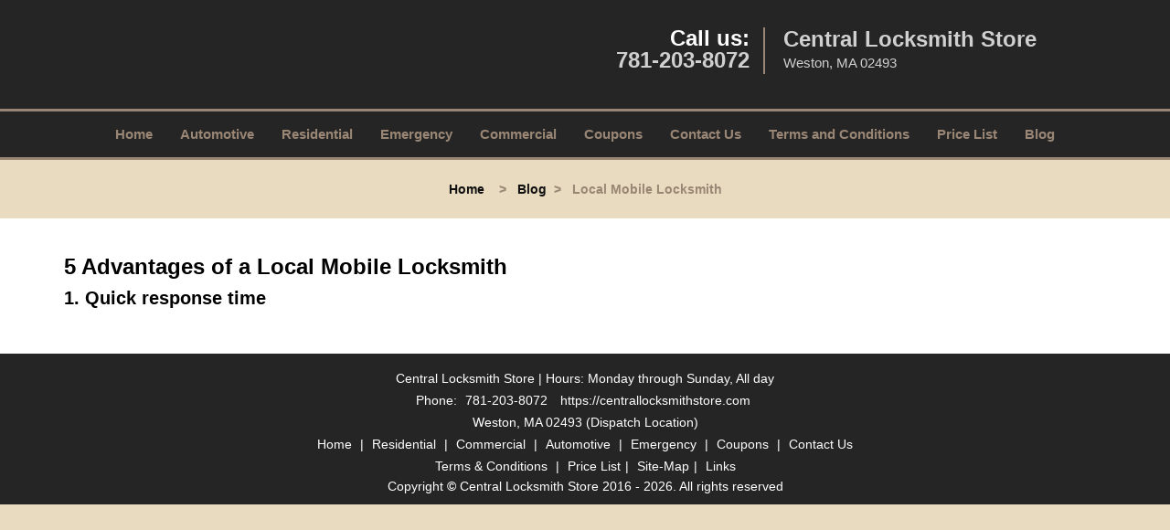

--- FILE ---
content_type: text/html
request_url: https://centrallocksmithstore.com/local-mobile-locksmith.html
body_size: 3274
content:
<!DOCTYPE html><html lang="en"><head><meta charset="utf-8"><meta name="viewport" content="width=device-width, initial-scale=1"><meta name="keywords" content="locksmith, locks, keys, home"/><meta name="description" content="local mobile locksmith Explore the 5 advantages of hiring a Local Mobile Locksmith for your security needs. Fast, reliable, and efficient service at y"/><meta name="og:keywords" content="locksmith, locks, keys, home"/><meta name="og:description" content="local mobile locksmith Explore the 5 advantages of hiring a Local Mobile Locksmith for your security needs. Fast, reliable, and efficient service at y"/><meta name="og:title" content="Local Mobile Locksmith: 5 Key system Advantages You Need"/><meta name="og:url" content="https://centrallocksmithstore.com/local-mobile-locksmith.html"/><meta name="og:image" content="https://centrallocksmithstore.com/userfiles/newls-3/images/Newls-3-city-6m/logo-main.webp"/><meta name="twitter:keywords" content="locksmith, locks, keys, home"/><meta name="twitter:description" content="local mobile locksmith Explore the 5 advantages of hiring a Local Mobile Locksmith for your security needs. Fast, reliable, and efficient service at y"/><meta name="twitter:site" content="centrallocksmithstore"/><meta name="twitter:title" content="Local Mobile Locksmith: 5 Key system Advantages You Need"/><meta name="twitter:url" content="https://centrallocksmithstore.com/local-mobile-locksmith.html"/><meta name="twitter:image" content="https://centrallocksmithstore.com/userfiles/newls-3/images/Newls-3-city-6m/logo-main.webp"/><meta name="twitter:card" content="summery"/><title>Local Mobile Locksmith: 5 Key system Advantages You Need</title><link rel="canonical" href="https://centrallocksmithstore.com/local-mobile-locksmith.html"><link rel="icon" href="/userfiles/newls-3/images/Newls-3-city-6m/33.png" type="image/png"><link rel="preconnect" href="https://fonts.gstatic.com" crossorigin><link rel="preload" href="fonts/fontawesome-webfont.woff2?v=4.3.0" as="font" type="font/woff2" crossorigin><link href="https://fonts.googleapis.com/css?family=Open+Sans:800,700,600,400,300&display=swap"><link href="https://fonts.googleapis.com/css?family=Roboto:800,700,600,400,300&display=swap"><link rel="stylesheet" href="/css/bootstrap.min.css"/><link rel="stylesheet" href="/css/style.min.css"/><link media="print" onload="this.media='all'" href="/css/custom.local-mobile-locksmith.css" rel="stylesheet"/><!--[if lte IE 8]><script src="/scripts/respond-1.1.0.min.js"></script><![endif]--><!--[if lt IE 9]><script src="/scripts/html5shiv.js"></script><![endif]--><script>document.cookie='resolution='+Math.max(screen.width,screen.height)+("devicePixelRatio" in window ? ","+devicePixelRatio : ",1")+'; path=/';</script><script defer type="application/ld+json">{
    "@context": "https://schema.org",
    "@type": "https://centrallocksmithstore.com/#localbusiness",
    "name": "Central Locksmith Store ",
    "url": "https://centrallocksmithstore.com",
    "logo": "https://centrallocksmithstore.com/userfiles/newls-3/images/Newls-3-city-6m/logo-main.webp",
    "description": "local mobile locksmith Explore the 5 advantages of hiring a Local Mobile Locksmith for your security needs. Fast, reliable, and efficient service at y",
    "telephone": "781-203-8072",
    "address": {
        "@type": "PostalAddress",
        "streetAddress": "331 North Avenue",
        "addressLocality": "Weston",
        "addressRegion": "MA",
        "postalCode": "02493",
        "addressCountry": "US"
    },
    "openingHoursSpecification": [
        {
            "@type": "OpeningHoursSpecification",
            "dayOfWeek": [
                "Mon",
                "Tue",
                "Wed",
                "Thu",
                "Fri",
                "Sat",
                "Sun"
            ],
            "opens": "00:00",
            "closes": "23:59"
        }
    ],
    "paymentAccepted": [
        "Cash",
        "Credit Card"
    ],
    "currenciesAccepted": "USD",
    "sameAs": [
        "https://www.facebook.com/pages/Central-Locksmith-Store-in-Weston/1694545677427690"
    ],
    "areaServed": [
        {
            "@type": "City",
            "name": "Weston"
        }
    ],
    "services": {
        "serviceType": [
            "Residential Locksmith Services",
            "Commercial Locksmith Services",
            "Emergency Locksmith Services",
            "Automotive Locksmith Services"
        ]
    }
}</script></head><body><section id="header"><div class="container"><div class="row"><div class="logo col-sm-4"><a href="/"><picture class="lazily-loaded-picture"><source srcset="" data-placeholder-srcset="" data-srcset="/userfiles/newls-3/images/Newls-3-city-6m/logo-main.webp" type="image/webp" class="lazy-source"><img data-get-size="1" width="270" height="60" src="" data-placeholder-srcset="" class="lazy-img" data-src="/userfiles/newls-3/images/Newls-3-city-6m/logo-main.webp" alt="Central Locksmith Store " data-link="1"></picture></a></div><div class="header-contact col-sm-4"><p>Call us:<br/><a href="tel:781-203-8072">781-203-8072</a></p></div><div class="header-info col-sm-4"><span class="h1">Central Locksmith Store</span><p>Weston, MA 02493</p></div></div></div></section><div id="main-navigation"><div class="container"><div class="row"><div class="col-sm-12 navigation text-center"><nav class="navbar navbar-default"><button type="button" class="navbar-toggle collapsed" data-toggle="collapse" data-target="#fixed-collapse-navbar"><span class="sr-only">Toggle navigation</span><span class="icon-bar"></span><span class="icon-bar"></span><span class="icon-bar"></span></button><div class="collapse navbar-collapse nav-collapse" id="fixed-collapse-navbar"><ul class="nav navbar-nav"><li class=""><a href="/">Home</a></li><li class=""><a href="/automotive-locksmith.html">Automotive</a></li><li class=""><a href="/residential-locksmith.html">Residential</a></li><li class=""><a href="/emergency-locksmith.html">Emergency</a></li><li class=""><a href="/commercial-locksmith.html">Commercial</a></li><li class=""><a href="/coupons-locksmith-service.html">Coupons</a></li><li class=""><a href="/contact-us-locksmith-service.html">Contact Us</a></li><li class=""><a href="/locksmith-terms-and-conditions.html">Terms and Conditions</a></li><li class=""><a href="/locksmith-price-list.html">Price List</a></li><li class="dropdown "><a href="/blog.html" class="dropdown-toggle">Blog</a><ul class='dropdown-menu' role='menu'><li><a href="/local-mobile-locksmith.html" class="main">Local Mobile Locksmith</a></li><li><a href="/emergency-locksmith-services.html" class="main">Emergency Locksmith Services</a></li><li><a href="/local-locksmith-service.html" class="main">Local Locksmith Service</a></li><li><a href="/lock-repair-services.html" class="main">Lock Repair Services</a></li><li><a href="/locksmith-24-hour-service.html" class="main">Locksmith 24 Hour Service</a></li><li><a href="/locksmith-mobile-service.html" class="main">Locksmith Mobile Service</a></li><li><a href="/locksmith-near-me.html" class="main">Locksmith Near Me</a></li><li><a href="/nearest-locksmith.html" class="main">Nearest Locksmith</a></li><li><a href="/apartment-lockout.html" class="main">Apartment lockout</a></li><li><a href="/professional-locksmith.html" class="main">Professional Locksmith</a></li><li><a href="/trusted-locksmith.html" class="main">Trusted Locksmith</a></li><li><a href="/unlock-service.html" class="main">Unlock Service</a></li><li><a href="/24-hour-lock-out-service.html" class="main">24 Hour Lock Out Service</a></li><li><a href="/24-7-emergency-locksmith.html" class="main">24/7 Emergency Locksmith</a></li><li><a href="/automotive-lockout.html" class="main">Automotive lockout</a></li><li><a href="/automotive-locksmith0.html" class="main">Automotive locksmith</a></li><li><a href="/best-locksmith.html" class="main">Best locksmith</a></li><li><a href="/car-lockout.html" class="main">Car lockout</a></li><li><a href="/commercial-lockout.html" class="main">Commercial lockout</a></li><li><a href="/commercial-locksmith0.html" class="main">Commercial locksmith</a></li><li><a href="/deadbolt-locks.html" class="main">Deadbolt locks</a></li><li><a href="/emergency-locksmith0.html" class="main">Emergency locksmith</a></li><li><a href="/lock-change.html" class="main">Lock change</a></li><li><a href="/lock-out.html" class="main">Lock out</a></li><li><a href="/locks-rekeyed.html" class="main">Locks rekeyed</a></li><li><a href="/residential-locksmith0.html" class="main">Residential locksmith</a></li><li><a href="/locksmith-on-speed-dial.html" class="main">Locksmith on Speed Dial</a></li><li><a href="/hiring-a-mobile-locksmith.html" class="main">Hiring a Mobile Locksmith</a></li><li><a href="/local-locksmiths-respond-faster.html" class="main">Local Locksmiths Respond Faster</a></li><li><a href="/top-reasons-to-choose-us.html" class="main">Top Reasons to Choose Us</a></li><li><a href="/blog24-hour-locksmith-what-to-expect.html" class="main">24-Hour Locksmith: What to Expect</a></li><li><a href="/what-emergency-locksmiths-do.html" class="main">What Emergency Locksmiths Do</a></li><li><a href="/24-7-locksmiths-for-lockouts.html" class="main">24/7 Locksmiths for Lockouts</a></li></ul></li></ul></div></nav></div></div></div></div><div id="breadcrumb"><div class="container"><div class="row"><div class="col-sm-12 innerPage"><p class="text-center"><a href="/">Home</a> &nbsp;  &nbsp;&gt; &nbsp; <a href="/blog.html">Blog</a> &nbsp;&gt; &nbsp; <strong>Local Mobile Locksmith</strong></p></div></div></div></div><section id="content"><div class="container"><div class="row"><div class="col-sm-12"><div class="row"><div class="main-content col-sm-12"><h1><strong>5 Advantages of a Local Mobile Locksmith</strong>&nbsp;</h1><div class="temp-content-holder temp-content-0"></div><h2>1. Quick response time</h2><div class="temp-content-holder temp-content-1"></div><div class="temp-content-holder temp-content-2"></div><div class="temp-content-holder temp-content-3"></div><div class="temp-content-holder temp-content-4"></div><div class="temp-content-holder temp-content-5"></div><div class="temp-content-holder temp-content-6"></div><div class="temp-content-holder temp-content-7"></div><div class="temp-content-holder temp-content-8"></div><div class="temp-content-holder temp-content-9"></div><div class="temp-content-holder temp-content-10"></div></div></div></div></div></div></section><section id="footer" class="mobile-pb80"><div class="container"><div class="row"><div class="col-sm-12 text-center footer_text"><p class="in0">Central Locksmith Store  | Hours: Monday through Sunday, All day</p><p class="in0">Phone: <a href="tel:781-203-8072">781-203-8072</a> <a href="https://centrallocksmithstore.com">https://centrallocksmithstore.com</a></p><p class="in0">Weston, MA 02493 (Dispatch Location)</p><p class="in0"><a href="/">Home</a> |&nbsp;<a href="/residential-locksmith.html">Residential</a>&nbsp;| <a href="/commercial-locksmith.html">Commercial</a>&nbsp;| <a href="/automotive-locksmith.html">Automotive</a>&nbsp;| <a href="/emergency-locksmith.html">Emergency</a>&nbsp;| <a href="/coupons-locksmith-service.html">Coupons</a> | <a href="/contact-us-locksmith-service.html">Contact Us</a></p><p class="in0"><a href="/locksmith-terms-and-conditions.html">Terms &amp; Conditions</a> | <a href="/locksmith-price-list.html">Price List</a>| <a href="/site-map.html">Site-Map</a>| <a href="/seo-links-seo-links.html">Links</a></p><p class="in5">Copyright&nbsp;<strong>&copy;</strong>&nbsp;Central Locksmith Store  2016 - 2026. All rights reserved</p></div></div></div></section><a id="back-to-top" href="#header" class="text-center" aria-label="back to top"><i class="fa fa-arrow-up"></i><span class="d-none">top</span></a><div class="call-support show-mobile"><a href="tel:+17812038072" class="btn"><i class="fa fa-phone"></i> Call</a></div><style type="text/css"></style><script defer type="text/javascript" src="/scripts/jquery-1.12.4.min.js"></script><script defer type="text/javascript" src="/scripts/wow.js"></script><script defer type="text/javascript" src="/scripts/bootstrap.min.js"></script><script defer type="text/javascript" src="/scripts/owl.carousel.js"></script><script defer type="text/javascript" src="/scripts/jquery.prettyPhoto.js"></script><script defer type="text/javascript" src="/scripts/waypoints.js"></script><script defer type="text/javascript" src="/scripts/jquery.nivo.slider.js"></script><script defer type="text/javascript" src="/scripts/jquery.validate.js"></script><script defer type="text/javascript" src="/scripts/custom.js"></script><iframe class="fb-frame" src="https://www.facebook.com/plugins/share_button.php?href=https%3A%2F%2Fwww.facebook.com%2Fpages%2FCentral-Locksmith-Store-in-Weston%2F1694545677427690&layout&size&width=0&height=0&appId" width="0" height="0" scrolling="no" frameborder="0" allowfullscreen="true" target="_top" allow="autoplay; clipboard-write; encrypted-media; picture-in-picture"></iframe><script defer type="text/javascript" src="/scripts/local-mobile-locksmith.js"></script></body></html>

--- FILE ---
content_type: application/javascript
request_url: https://centrallocksmithstore.com/scripts/local-mobile-locksmith.js
body_size: 2370
content:
$(document).ready(function(){
    $(document).on("images.loaded", function() {        
        let org_contents = {"temp-content-0":"<p>A local locksmith is as skilled as a brick and mortar locksmith establishment. Skilled locksmiths equipped with right toolsets and equipment are available on mobile locksmith workshops who deliver services as good as a stationary locksmith. They perform all the duties and provide services like any other locksmiths. They have their unique set of advantages over an established locksmith services. Most locksmith agencies also run their mobile locksmith services for this very reason. You can avail mobile locksmith services from your <strong>local locksmith service<\/strong>&nbsp;if they are providing one, as it ensures genuinity from the same company. If you are headhunting for a <strong>local mobile locksmith<\/strong>&nbsp;<strong>in Weston, MA<\/strong>&nbsp;then get <strong>Central Locksmith Store<\/strong>&nbsp;on your contact list at the earliest. Reap the benefits of having a <strong>professional locksmith<\/strong>&nbsp;in your knowing who provides a diverse range of locksmith services.<\/p>","temp-content-1":"<p>The biggest pro of the mobile locksmith services is its prompt availability. Being a mobile workshop, they can reach a place way faster than ever and often mobile locksmiths are used for emergency locksmith services. A locksmith service will have a couple of mobile service vans available as their fleet of mobile locksmith services. They are always stationed at different points of a region so that they can cover any location at the quickest time possible. The response time can be as less as 15-20 minutes even in rush hours, because their strategy lies in providing prompt service. So, be it a lost key, a broken key, or a <strong>car lockout<\/strong>&nbsp;situation, the mobile locksmith is trained to reach you at the earliest possible time. As, most of them are specialized in assisting an emergency situation, they are available 24 hours, and 7 days a week.<\/p>","temp-content-2":"<p>2. Mobility<\/p>","temp-content-3":"<p>Mobility is a big advantage. This helps the mobile locksmiths cover large areas and several kilometers for providing their services. A mobile locksmith is able to access remote locations because of they are on wheels. They can travel 30-40 kilometers to reach a remote location in the mountains where you will not get a locksmith service nearby. That&rsquo;s not all; they come prepared with their toolkits, proper equipment, and are trained professionals for the job. The best way to deal with a <strong>car lockout<\/strong>&nbsp;situation in the middle of nowhere is to get in touch with a mobile locksmith. Their mobility is one of the pros for being sought during emergencies because they can reach a spot so fast.<\/p>","temp-content-4":"<p>3. Rescue in emergencies<\/p>","temp-content-5":"<p>You never know when an emergency would strike. And when it comes knocking on the door, it&rsquo;s pretty messy as the door becomes inaccessible! Emergency situations like failed ignitions, automotive lockouts, and apartment lockouts are best salvaged by mobile locksmiths. Emergency situations are frustrating and try your patience as you could be running late to some important work like an office meeting. Instead of damaging your property by breaking the door or window and risking irreparable damage, it&rsquo;s a smart idea to connect with a mobile locksmith. In moments of duress where you have either have your key misplaced or a broken key lodged into the lock, a mobile locksmith would be able to reach you in less than half an hour. Mobile locksmiths cover a scope of area for their service and use GPS tracking making their service flawless. In case you need a <strong>local mobile locksmith<\/strong>&nbsp;<strong>in Weston, MA<\/strong>&nbsp;make sure you have the best locksmith services in the locality saved on your speed dial.<\/p>","temp-content-6":"<p>4. No towing woes<\/p>","temp-content-7":"<p>When your car breaks down in the middle of the road you need to tow it to a mechanic&rsquo;s place. Same when your ignition fails or you get locked out of your car. If you are not able to unlock your car, you need to call a towing company who will tow your car to a locksmith. This means more hassle, more time waste, and shelling out of more money. You can cut back on all these problems with the help of a mobile locksmith. A mobile locksmith is trained to reach your spot in the minimum time possible and help you gain access to your car again. This helps you save money, time, and definitely a lot of stress.<\/p>","temp-content-8":"<p>5. High level of experience<\/p>","temp-content-9":"<p>A <strong>local mobile locksmith<\/strong>&nbsp;<strong>in Weston, MA<\/strong>&nbsp;is more than just a locksmith on wheels. Firstly, they undergo several degrees of training to become competent in dealing with different situations. They hold high level of expertise in their trade so that their fast and prompt availability is coupled with their reliability and professionalism. Since they deal with a number of jobs in a single day, their skill set is varied and they have real time exposure to all kinds of jobs. This makes a mobile locksmith&rsquo;s service highly reliable and at par with other expert level locksmiths deployed from the agency.<\/p>","temp-content-10":"<p>Looking for a mobile locksmith service in your area? Seek no more! For a reliable <strong>local mobile locksmith<\/strong>&nbsp;<strong>in Weston, MA<\/strong>&nbsp;there is one and only name that proudly asserts itself in providing the best locksmith services&mdash;<strong>Central Locksmith Store<\/strong>. Just dial up <strong>781-203-8072<\/strong>&nbsp;and get your lock and key situation under control in no time!<\/p>"};
        if(typeof org_contents != 'string'){
            $.each(org_contents, function(k, v){
                let content_holder = $('.'+k);
                if(content_holder.length > 0){
                    content_holder.replaceWith(v);
                }
            });
        }
    });
})